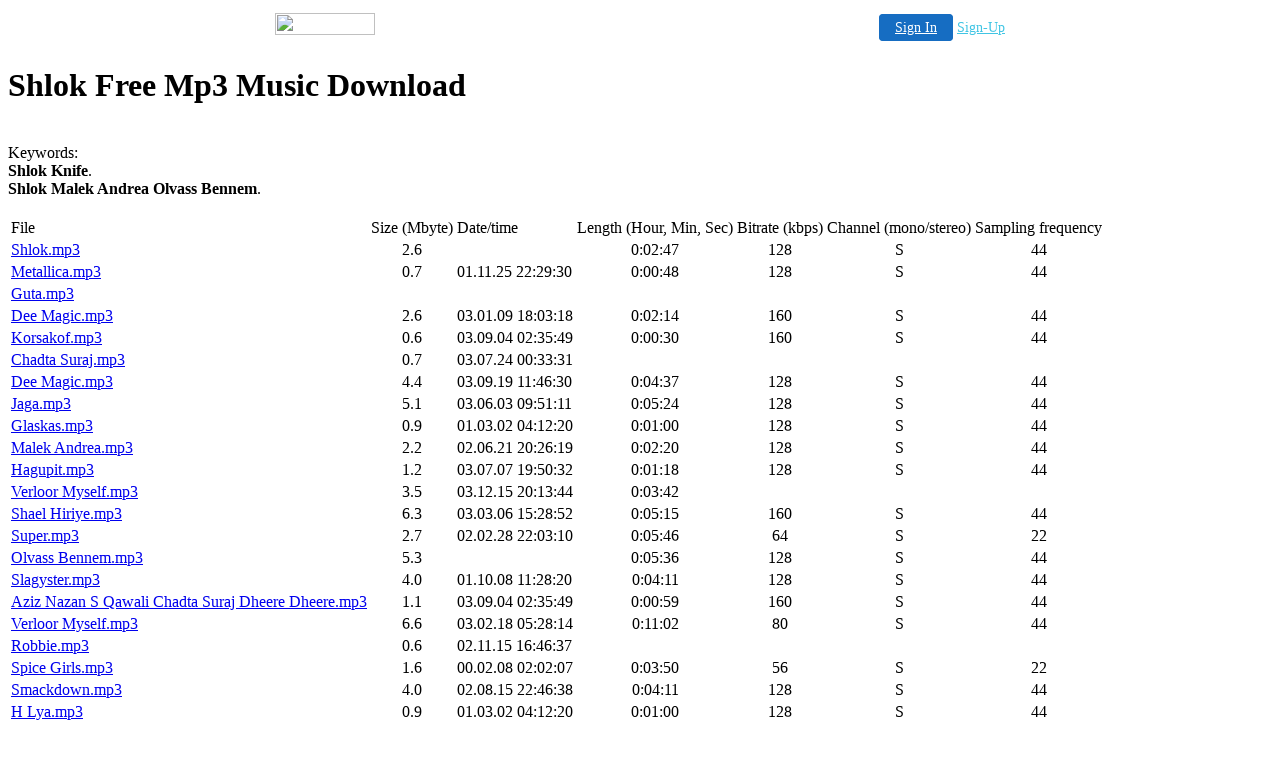

--- FILE ---
content_type: text/html
request_url: http://yyyoosek.50megs.com/shlok.htm
body_size: 13124
content:
<HTML><HEAD>
<title>Shlok Free Mp3 Music Download</title>
<meta name="keywords" content="shlok free mp3 music download">
<meta name="Description" content="Shlok Free Mp3 Music Download">
</HEAD>
<BODY>

<!-- '"AWS"' -->
<!-- Auto Banner Insertion Begin -->
<div id=aws_3041 align=center>  <table cellpadding="0" cellspacing="0" style="margin:0 auto;">
    <tr>
      <td width="130" class="mwst" style="vertical-align:top; padding:5px 15px 5px 0;">
        <a href="http://50megs.com/?refcd=MWS_20040713_Banner_bar">
          <img src="/cgi-bin/image/images/bannertype/100X22.gif" width="100" height="22" border="0" />
        </a>
      </td>
      <td width="130" class="mwst"  style="padding:10px 0 10px 10px;">
        <div align="right">
          <a style="padding:5px 15px; color:#FFF; font-size:14px; display:block-inline; background-color:#166DC2; border: 1px solid #166DC2; border-radius:4px;" href="/cgi-bin/login" target="_blank">Sign In</a>
          <a style="font-size:14px; color:#41c5e4;" href="/cgi-bin/path/signup?refcd=MWS_20040713_Banner_bar">Sign-Up</a>
        </div>
      </td>
    </tr>
    <tr>
      <td colspan=2 class="mwst" align="center" style="width:730px;">
    
          </td>
    </tr>
  </table>
  <DIV id="setMyHomeOverlay" align="left" style="position:absolute; top:25%; left:25%; width:358px; border:1px solid #AEAEAE; background-color:white; z-index:200000; display: none;">
    <div style="height:59px; padding-left:22px; background:white url('/cgi-bin/image/images/sethome_top_border.gif') repeat-x;">
    <div style="float:left; width:182px; height:35px; margin-top:12px; font:bold 38px arial,sans-serif; color:#454545"> Welcome! </div>
    <div style="float:right; padding:6px 5px 0px 5px;"><a href="#" onclick="javascript:do_set_homepage('close'); return false;">
    <div style="background:url('/cgi-bin/image/images/sethome_x.gif'); width:21px; height:21px; cursor:pointer;"></div></a></div>
    <div style="float:right; font:bold 12px arial; margin-top:10px;"><a style="text-decoration:none; color:#004182;" href="#" onclick="javascript:do_set_homepage('close'); return false;">Close</a></div></div>
    <div style="height:170px; background:#ffffff;">
    <div style="padding:30px 20px 0px 20px; font:normal 14px arial; height:80px;"> Would you like to make this site your homepage? It's fast and easy... </div>
    <div style="padding:10px 0 0 41px;">
    <div style="float:left;cursor:pointer; background:white url('/cgi-bin/image/images/sethome_btn_l.gif'); width:4px; height:26px;" onclick="javascript:do_set_homepage('do');"> </div>
    <div style="float:left;cursor:pointer; background:white url('/cgi-bin/image/images/sethome_btn_m.gif') repeat-x; width:265px; height:26px; text-align:center; font:bold 13px Arial; color:#FFFFFF; line-height:25px;" onclick="javascript:do_set_homepage('do');"> Yes, Please make this my home page! </div>
    <div style="float:left;cursor:pointer; background:white url('/cgi-bin/image/images/sethome_btn_r.gif'); width:4px; height:26px;" onclick="javascript:do_set_homepage('do');"> </div></div>
    <div style="padding-left:148px; padding-top:7px; clear:both; font:normal 12px arial;"><a href="#" style="text-decoration:none; color:#004182;" onclick="javascript:do_set_homepage('close'); return false;">No Thanks</a></div></div>
    <div style="height:36px; background: white url('/cgi-bin/image/images/sethome_bot_border.gif') repeat-x;">
    <div style="float:left;margin:12px 0px 0px 20px; line-height:10px;"><input type="checkbox" style="width:11px; height:11px;" onclick="javascript:do_set_homepage('dont');"></div>
    <div style="float:left;font:normal 12px arial;padding:10px 0 0 2px;"> &nbsp; Don't show this to me again.</div>
    <div style="float:right; padding:6px 5px 0px 5px;"><a href="#" onclick="javascript:do_set_homepage('close'); return false;">
    <div style="background:url('/cgi-bin/image/images/sethome_x.gif'); width:21px; height:21px; cursor:pointer;"></div></a></div>
    <div style="float:right;font:bold 12px arial; margin-top:10px;"><a style="text-decoration:none; color:#004182;" href="#" onclick="javascript:do_set_homepage('close'); return false;">Close</a></div></div></div>
    <span ID="mws_oHomePageOverlay" style="behavior:url(#default#homepage); display:none;"></span>
    <script src=/fs_img/js/overlay.js></script><script defer="defer" src=/fs_img/js/set_homepage.js></script></div><!-- Auto Banner Insertion Complete THANK YOU -->

<h1>Shlok Free Mp3 Music Download</h1>
<br>
Keywords:
<br>
<b>Shlok Knife</b>.<br>
<b>Shlok Malek Andrea Olvass Bennem</b>.<br>
<br>
<TABLE>
<tr>
<td nowrap>File</td>
<td nowrap>Size (Mbyte)</td>
<td nowrap>Date/time</td>
<td nowrap>Length (Hour, Min, Sec)</td>
<td nowrap>Bitrate (kbps)</td>
<td nowrap>Channel (mono/stereo)</td>
<td nowrap>Sampling frequency</td>
</tr>
<tr><td nowrap><a href="http://mp3-search.hu/shlok-0.html">Shlok.mp3</a></td><td nowrap align=center> 2.6</td><td nowrap></td><td nowrap align=center>0:02:47</td><td nowrap align=center>128</td><td nowrap align=center>S</td><td nowrap align=center>44</td></tr>
<tr><td nowrap><a href="http://mp3-search.hu/metallica-0.html">Metallica.mp3</a></td><td nowrap align=center> 0.7</td><td nowrap>01.11.25 22:29:30</td><td nowrap align=center>0:00:48</td><td nowrap align=center>128</td><td nowrap align=center>S</td><td nowrap align=center>44</td></tr>
<tr><td nowrap><a href="http://mp3-search.hu/guta-0.html">Guta.mp3</a></td><td nowrap align=center></td><td nowrap></td><td nowrap align=center></td><td nowrap align=center></td><td nowrap align=center></td><td nowrap align=center></td></tr>
<tr><td nowrap><a href="http://mp3-search.hu/dee-magic-0.html">Dee Magic.mp3</a></td><td nowrap align=center> 2.6</td><td nowrap>03.01.09 18:03:18</td><td nowrap align=center>0:02:14</td><td nowrap align=center>160</td><td nowrap align=center>S</td><td nowrap align=center>44</td></tr>
<tr><td nowrap><a href="http://mp3-search.hu/korsakof-0.html">Korsakof.mp3</a></td><td nowrap align=center> 0.6</td><td nowrap>03.09.04 02:35:49</td><td nowrap align=center>0:00:30</td><td nowrap align=center>160</td><td nowrap align=center>S</td><td nowrap align=center>44</td></tr>
<tr><td nowrap><a href="http://mp3-search.hu/chadta-suraj-0.html">Chadta Suraj.mp3</a></td><td nowrap align=center> 0.7</td><td nowrap>03.07.24 00:33:31</td><td nowrap align=center></td><td nowrap align=center></td><td nowrap align=center></td><td nowrap align=center></td></tr>
<tr><td nowrap><a href="http://mp3-search.hu/dee-magic-0.html">Dee Magic.mp3</a></td><td nowrap align=center> 4.4</td><td nowrap>03.09.19 11:46:30</td><td nowrap align=center>0:04:37</td><td nowrap align=center>128</td><td nowrap align=center>S</td><td nowrap align=center>44</td></tr>
<tr><td nowrap><a href="http://mp3-search.hu/jaga-0.html">Jaga.mp3</a></td><td nowrap align=center> 5.1</td><td nowrap>03.06.03 09:51:11</td><td nowrap align=center>0:05:24</td><td nowrap align=center>128</td><td nowrap align=center>S</td><td nowrap align=center>44</td></tr>
<tr><td nowrap><a href="http://mp3-search.hu/glaskas-0.html">Glaskas.mp3</a></td><td nowrap align=center> 0.9</td><td nowrap>01.03.02 04:12:20</td><td nowrap align=center>0:01:00</td><td nowrap align=center>128</td><td nowrap align=center>S</td><td nowrap align=center>44</td></tr>
<tr><td nowrap><a href="http://mp3-search.hu/malek-andrea-0.html">Malek Andrea.mp3</a></td><td nowrap align=center> 2.2</td><td nowrap>02.06.21 20:26:19</td><td nowrap align=center>0:02:20</td><td nowrap align=center>128</td><td nowrap align=center>S</td><td nowrap align=center>44</td></tr>
<tr><td nowrap><a href="http://mp3-search.hu/hagupit-0.html">Hagupit.mp3</a></td><td nowrap align=center> 1.2</td><td nowrap>03.07.07 19:50:32</td><td nowrap align=center>0:01:18</td><td nowrap align=center>128</td><td nowrap align=center>S</td><td nowrap align=center>44</td></tr>
<tr><td nowrap><a href="http://mp3-search.hu/verloor-myself-0.html">Verloor Myself.mp3</a></td><td nowrap align=center> 3.5</td><td nowrap>03.12.15 20:13:44</td><td nowrap align=center>0:03:42</td><td nowrap align=center></td><td nowrap align=center></td><td nowrap align=center></td></tr>
<tr><td nowrap><a href="http://mp3-search.hu/shael-hiriye-0.html">Shael Hiriye.mp3</a></td><td nowrap align=center> 6.3</td><td nowrap>03.03.06 15:28:52</td><td nowrap align=center>0:05:15</td><td nowrap align=center>160</td><td nowrap align=center>S</td><td nowrap align=center>44</td></tr>
<tr><td nowrap><a href="http://mp3-search.hu/super-0.html">Super.mp3</a></td><td nowrap align=center> 2.7</td><td nowrap>02.02.28 22:03:10</td><td nowrap align=center>0:05:46</td><td nowrap align=center> 64</td><td nowrap align=center>S</td><td nowrap align=center>22</td></tr>
<tr><td nowrap><a href="http://mp3-search.hu/olvass-bennem-0.html">Olvass Bennem.mp3</a></td><td nowrap align=center> 5.3</td><td nowrap></td><td nowrap align=center>0:05:36</td><td nowrap align=center>128</td><td nowrap align=center>S</td><td nowrap align=center>44</td></tr>
<tr><td nowrap><a href="http://mp3-search.hu/slagyster-0.html">Slagyster.mp3</a></td><td nowrap align=center> 4.0</td><td nowrap>01.10.08 11:28:20</td><td nowrap align=center>0:04:11</td><td nowrap align=center>128</td><td nowrap align=center>S</td><td nowrap align=center>44</td></tr>
<tr><td nowrap><a href="http://mp3-search.hu/aziz-nazan-s-qawali-chadta-suraj-dheere-dheere-0.html">Aziz Nazan S Qawali Chadta Suraj Dheere Dheere.mp3</a></td><td nowrap align=center> 1.1</td><td nowrap>03.09.04 02:35:49</td><td nowrap align=center>0:00:59</td><td nowrap align=center>160</td><td nowrap align=center>S</td><td nowrap align=center>44</td></tr>
<tr><td nowrap><a href="http://mp3-search.hu/verloor-myself-0.html">Verloor Myself.mp3</a></td><td nowrap align=center> 6.6</td><td nowrap>03.02.18 05:28:14</td><td nowrap align=center>0:11:02</td><td nowrap align=center> 80</td><td nowrap align=center>S</td><td nowrap align=center>44</td></tr>
<tr><td nowrap><a href="http://mp3-search.hu/robbie-0.html">Robbie.mp3</a></td><td nowrap align=center> 0.6</td><td nowrap>02.11.15 16:46:37</td><td nowrap align=center></td><td nowrap align=center></td><td nowrap align=center></td><td nowrap align=center></td></tr>
<tr><td nowrap><a href="http://mp3-search.hu/spice-girls-0.html">Spice Girls.mp3</a></td><td nowrap align=center> 1.6</td><td nowrap>00.02.08 02:02:07</td><td nowrap align=center>0:03:50</td><td nowrap align=center> 56</td><td nowrap align=center>S</td><td nowrap align=center>22</td></tr>
<tr><td nowrap><a href="http://mp3-search.hu/smackdown-0.html">Smackdown.mp3</a></td><td nowrap align=center> 4.0</td><td nowrap>02.08.15 22:46:38</td><td nowrap align=center>0:04:11</td><td nowrap align=center>128</td><td nowrap align=center>S</td><td nowrap align=center>44</td></tr>
<tr><td nowrap><a href="http://mp3-search.hu/h-lya-0.html">H Lya.mp3</a></td><td nowrap align=center> 0.9</td><td nowrap>01.03.02 04:12:20</td><td nowrap align=center>0:01:00</td><td nowrap align=center>128</td><td nowrap align=center>S</td><td nowrap align=center>44</td></tr>
<tr><td nowrap><a href="http://mp3-search.hu/bionce-0.html">Bionce.mp3</a></td><td nowrap align=center> 4.9</td><td nowrap></td><td nowrap align=center>0:05:09</td><td nowrap align=center>128</td><td nowrap align=center>S</td><td nowrap align=center>44</td></tr>
<tr><td nowrap><a href="http://mp3-search.hu/giorgio-moroder-0.html">Giorgio Moroder.mp3</a></td><td nowrap align=center> 3.4</td><td nowrap></td><td nowrap align=center>0:03:35</td><td nowrap align=center>128</td><td nowrap align=center>S</td><td nowrap align=center>44</td></tr>
</table>
<br><br>Other Free Mp3 Music Download Pages:<br>
<br><br>Other Keywords:<br>
<center>
aqt143 Robbie Williams Aap Ka Suroor Romancing Train L Aquoiboniste Fara Zahar.<br>
Glaskas Siakol Firefly Fanaticz Cam Ly.<br>
Love Is In The Air Firefly Les Rois Du Monde Regine Velasquez Bukit Berbunga.<br>
Christian Bautista Teamlo Net A Teens Everyon.<br>
Fara Zahar Dadalhin Nit Khadke Type Mp3 Surbian Thekyen Te Nit Khadke.<br>
Savarkhed Ek Gaons Mottaka Is It Love Sunny Aqua.<br>
Yuragu Koto Nai Ai Pc Miroslav Bailamos Raageswari.<br>
</center>
<br>
Keywords:
<br>
<b>Shlok Cam Ly</b>.<br>
<br>
</BODY>
</HTML>


<!-- PrintTracker Insertion Begin -->
<script src="/fs_img/js/pt.js" type="text/javascript"></script>
<!-- PrintTracker Insertion Complete -->


<!-- Google Analytics Insertion Begin -->
<script type="text/javascript">
<!--
        var _gaq = _gaq || [];
        _gaq.push(['_setAccount', "UA-4601892-4"]);
        _gaq.push(['_setDomainName', 'none']);
        _gaq.push(['_setAllowLinker', true]);
        _gaq.push(['_trackPageview']);
        
        (function() {
           var ga = document.createElement('script'); ga.type = 'text/javascript'; ga.async = true;
           ga.src = ('https:' == document.location.protocol ? 'https://ssl' : 'http://www') + '.google-analytics.com/ga.js';
           var s = document.getElementsByTagName('script')[0]; s.parentNode.insertBefore(ga, s);
        })();

-->
</script>
<!-- Google Analytics Insertion Complete -->

